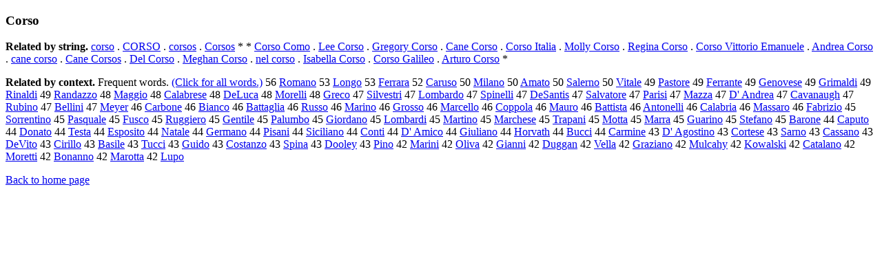

--- FILE ---
content_type: text/html; charset=UTF-8
request_url: https://www.cis.lmu.de/schuetze/e/e/eC/eCo/eCor/eCors/OtHeR/eCorso.html
body_size: 12198
content:
<!DOCTYPE html PUBLIC "-//W3C//DTD XHTML 1.0 Transitional//EN""http://www.w3.org/TR/xhtml1/DTD/xhtml1-transitional.dtd"><html xmlns="http://www.w3.org/1999/xhtml"><head><meta http-equiv="Content-Type" content="text/html; charset=utf-8" />
<title>Corso</title><h3>Corso</h3><b>Related by string.</b> <a href="http://cis.lmu.de/schuetze/e/e/ec/eco/ecor/ecors/ecorso.html">corso</a>  .  <a href="http://cis.lmu.de/schuetze/e/e/eC/eCO/eCOR/eCORS/eCORSO.html">CORSO</a>  .  <a href="http://cis.lmu.de/schuetze/e/e/ec/eco/ecor/OtHeR/ecorsos.html">corsos</a>  .  <a href="http://cis.lmu.de/schuetze/e/e/eC/eCo/eCor/eCors/eCorso/eCorsos.html">Corsos</a>  *  *  <a href="http://cis.lmu.de/schuetze/e/e/eC/eCo/eCor/eCors/OtHeR/eCorso_Como.html">Corso Como</a>  .  <a href="http://cis.lmu.de/schuetze/e/e/eL/eLe/eLee/OtHeR/eLee_Corso.html">Lee Corso</a>  .  <a href="http://cis.lmu.de/schuetze/e/e/eG/eGr/eGre/eGreg/eGrego/eGregor/eGregory/eGregory_Corso.html">Gregory Corso</a>  .  <a href="http://cis.lmu.de/schuetze/e/e/eC/eCa/eCan/eCane/OtHeR/eCane_Corso.html">Cane Corso</a>  .  <a href="http://cis.lmu.de/schuetze/e/e/eC/eCo/eCor/eCors/OtHeR/eCorso_Italia.html">Corso Italia</a>  .  <a href="http://cis.lmu.de/schuetze/e/e/eM/eMo/eMol/eMoll/eMolly/eMolly_Corso.html">Molly Corso</a>  .  <a href="http://cis.lmu.de/schuetze/e/e/eR/eRe/eReg/eRegi/eRegin/eRegina/OtHeR/eRegina_Corso.html">Regina Corso</a>  .  <a href="http://cis.lmu.de/schuetze/e/e/eC/eCo/eCor/eCors/OtHeR/eCorso_Vittorio_Emanuele.html">Corso Vittorio Emanuele</a>  .  <a href="http://cis.lmu.de/schuetze/e/e/eA/eAn/eAnd/eAndr/eAndre/eAndrea/OtHeR/eAndrea_Corso.html">Andrea Corso</a>  .  <a href="http://cis.lmu.de/schuetze/e/e/ec/eca/ecan/OtHeR/ecane_corso.html">cane corso</a>  .  <a href="http://cis.lmu.de/schuetze/e/e/eC/eCa/eCan/eCane/OtHeR/eCane_Corsos.html">Cane Corsos</a>  .  <a href="http://cis.lmu.de/schuetze/e/e/eD/eDe/eDel/OtHeR/eDel_Corso.html">Del Corso</a>  .  <a href="http://cis.lmu.de/schuetze/e/e/eM/eMe/eMeg/eMegh/eMegha/eMeghan/eMeghan_Corso.html">Meghan Corso</a>  .  <a href="http://cis.lmu.de/schuetze/e/e/en/ene/OtHeR/enel_corso.html">nel corso</a>  .  <a href="http://cis.lmu.de/schuetze/e/e/eI/eIs/eIsa/eIsab/eIsabe/eIsabel/eIsabell/OtHeR/eIsabella_Corso.html">Isabella Corso</a>  .  <a href="http://cis.lmu.de/schuetze/e/e/eC/eCo/eCor/eCors/OtHeR/eCorso_Galileo.html">Corso Galileo</a>  .  <a href="http://cis.lmu.de/schuetze/e/e/eA/eAr/eArt/eArtu/eArtur/eArturo/eArturo_Corso.html">Arturo Corso</a>  * 
<p><b>Related by context. </b>Frequent words. <a href="leCorso.html">(Click for all words.)</a> 56 <a href="http://cis.lmu.de/schuetze/e/e/eR/eRo/eRom/eRoma/eRoman/OtHeR/eRomano.html">Romano</a> 53 <a href="http://cis.lmu.de/schuetze/e/e/eL/eLo/eLon/eLong/OtHeR/eLongo.html">Longo</a> 53 <a href="http://cis.lmu.de/schuetze/e/e/eF/eFe/eFer/eFerr/eFerra/eFerrar/eFerrara.html">Ferrara</a> 52 <a href="http://cis.lmu.de/schuetze/e/e/eC/eCa/eCar/OtHeR/eCaruso.html">Caruso</a> 50 <a href="http://cis.lmu.de/schuetze/e/e/eM/eMi/eMil/eMila/eMilan/OtHeR/eMilano.html">Milano</a> 50 <a href="http://cis.lmu.de/schuetze/e/e/eA/eAm/eAma/eAmat/OtHeR/eAmato.html">Amato</a> 50 <a href="http://cis.lmu.de/schuetze/e/e/eS/eSa/eSal/eSale/OtHeR/eSalerno.html">Salerno</a> 50 <a href="http://cis.lmu.de/schuetze/e/e/eV/eVi/eVit/eVita/eVital/OtHeR/eVitale.html">Vitale</a> 49 <a href="http://cis.lmu.de/schuetze/e/e/eP/ePa/ePas/ePast/ePasto/ePastor/OtHeR/ePastore.html">Pastore</a> 49 <a href="http://cis.lmu.de/schuetze/e/e/eF/eFe/eFer/eFerr/eFerra/OtHeR/eFerrante.html">Ferrante</a> 49 <a href="http://cis.lmu.de/schuetze/e/e/eG/eGe/eGen/eGeno/OtHeR/eGenovese.html">Genovese</a> 49 <a href="http://cis.lmu.de/schuetze/e/e/eG/eGr/eGri/eGrim/OtHeR/eGrimaldi.html">Grimaldi</a> 49 <a href="http://cis.lmu.de/schuetze/e/e/eR/eRi/eRin/OtHeR/eRinaldi.html">Rinaldi</a> 49 <a href="http://cis.lmu.de/schuetze/e/e/eR/eRa/eRan/eRand/eRanda/OtHeR/eRandazzo.html">Randazzo</a> 48 <a href="http://cis.lmu.de/schuetze/e/e/eM/eMa/eMag/eMagg/eMaggi/OtHeR/eMaggio.html">Maggio</a> 48 <a href="http://cis.lmu.de/schuetze/e/e/eC/eCa/eCal/eCala/OtHeR/eCalabrese.html">Calabrese</a> 48 <a href="http://cis.lmu.de/schuetze/e/e/eD/eDe/eDeL/OtHeR/eDeLuca.html">DeLuca</a> 48 <a href="http://cis.lmu.de/schuetze/e/e/eM/eMo/eMor/eMore/OtHeR/eMorelli.html">Morelli</a> 48 <a href="http://cis.lmu.de/schuetze/e/e/eG/eGr/eGre/eGrec/eGreco.html">Greco</a> 47 <a href="http://cis.lmu.de/schuetze/e/e/eS/eSi/eSil/eSilv/eSilve/OtHeR/eSilvestri.html">Silvestri</a> 47 <a href="http://cis.lmu.de/schuetze/e/e/eL/eLo/eLom/OtHeR/eLombardo.html">Lombardo</a> 47 <a href="http://cis.lmu.de/schuetze/e/e/eS/eSp/eSpi/eSpin/OtHeR/eSpinelli.html">Spinelli</a> 47 <a href="http://cis.lmu.de/schuetze/e/e/eD/eDe/eDeS/OtHeR/eDeSantis.html">DeSantis</a> 47 <a href="http://cis.lmu.de/schuetze/e/e/eS/eSa/eSal/eSalv/eSalva/eSalvat/OtHeR/eSalvatore.html">Salvatore</a> 47 <a href="http://cis.lmu.de/schuetze/e/e/eP/ePa/ePar/ePari/eParis/OtHeR/eParisi.html">Parisi</a> 47 <a href="http://cis.lmu.de/schuetze/e/e/eM/eMa/eMaz/eMazz/eMazza.html">Mazza</a> 47 <a href="http://cis.lmu.de/schuetze/e/e/eD/eDx27/OtHeR/eDx27_Andrea.html">D' Andrea</a> 47 <a href="http://cis.lmu.de/schuetze/e/e/eC/eCa/eCav/eCava/OtHeR/eCavanaugh.html">Cavanaugh</a> 47 <a href="http://cis.lmu.de/schuetze/e/e/eR/eRu/eRub/eRubi/eRubin/eRubino.html">Rubino</a> 47 <a href="http://cis.lmu.de/schuetze/e/e/eB/eBe/eBel/eBell/eBelli/eBellin/eBellini.html">Bellini</a> 47 <a href="http://cis.lmu.de/schuetze/e/e/eM/eMe/eMey/eMeye/eMeyer.html">Meyer</a> 46 <a href="http://cis.lmu.de/schuetze/e/e/eC/eCa/eCar/eCarb/eCarbo/eCarbon/OtHeR/eCarbone.html">Carbone</a> 46 <a href="http://cis.lmu.de/schuetze/e/e/eB/eBi/eBia/eBian/eBianc/eBianco.html">Bianco</a> 46 <a href="http://cis.lmu.de/schuetze/e/e/eB/eBa/eBat/eBatt/OtHeR/eBattaglia.html">Battaglia</a> 46 <a href="http://cis.lmu.de/schuetze/e/e/eR/eRu/eRus/eRuss/OtHeR/eRusso.html">Russo</a> 46 <a href="http://cis.lmu.de/schuetze/e/e/eM/eMa/eMar/eMari/eMarin/OtHeR/eMarino.html">Marino</a> 46 <a href="http://cis.lmu.de/schuetze/e/e/eG/eGr/eGro/eGros/eGross/OtHeR/eGrosso.html">Grosso</a> 46 <a href="http://cis.lmu.de/schuetze/e/e/eM/eMa/eMar/eMarc/eMarce/eMarcel/eMarcell/OtHeR/eMarcello.html">Marcello</a> 46 <a href="http://cis.lmu.de/schuetze/e/e/eC/eCo/eCop/eCopp/OtHeR/eCoppola.html">Coppola</a> 46 <a href="http://cis.lmu.de/schuetze/e/e/eM/eMa/eMau/eMaur/OtHeR/eMauro.html">Mauro</a> 46 <a href="http://cis.lmu.de/schuetze/e/e/eB/eBa/eBat/eBatt/OtHeR/eBattista.html">Battista</a> 46 <a href="http://cis.lmu.de/schuetze/e/e/eA/eAn/eAnt/eAnto/eAnton/OtHeR/eAntonelli.html">Antonelli</a> 46 <a href="http://cis.lmu.de/schuetze/e/e/eC/eCa/eCal/eCala/OtHeR/eCalabria.html">Calabria</a> 46 <a href="http://cis.lmu.de/schuetze/e/e/eM/eMa/eMas/eMass/eMassa/eMassar/eMassaro.html">Massaro</a> 46 <a href="http://cis.lmu.de/schuetze/e/e/eF/eFa/eFab/eFabr/eFabri/OtHeR/eFabrizio.html">Fabrizio</a> 45 <a href="http://cis.lmu.de/schuetze/e/e/eS/eSo/eSor/OtHeR/eSorrentino.html">Sorrentino</a> 45 <a href="http://cis.lmu.de/schuetze/e/e/eP/ePa/ePas/OtHeR/ePasquale.html">Pasquale</a> 45 <a href="http://cis.lmu.de/schuetze/e/e/eF/eFu/eFus/eFusc/eFusco.html">Fusco</a> 45 <a href="http://cis.lmu.de/schuetze/e/e/eR/eRu/eRug/OtHeR/eRuggiero.html">Ruggiero</a> 45 <a href="http://cis.lmu.de/schuetze/e/e/eG/eGe/eGen/eGent/OtHeR/eGentile.html">Gentile</a> 45 <a href="http://cis.lmu.de/schuetze/e/e/eP/ePa/ePal/OtHeR/ePalumbo.html">Palumbo</a> 45 <a href="http://cis.lmu.de/schuetze/e/e/eG/eGi/eGio/eGior/OtHeR/eGiordano.html">Giordano</a> 45 <a href="http://cis.lmu.de/schuetze/e/e/eL/eLo/eLom/OtHeR/eLombardi.html">Lombardi</a> 45 <a href="http://cis.lmu.de/schuetze/e/e/eM/eMa/eMar/eMart/eMarti/eMartin/OtHeR/eMartino.html">Martino</a> 45 <a href="http://cis.lmu.de/schuetze/e/e/eM/eMa/eMar/eMarc/eMarch/OtHeR/eMarchese.html">Marchese</a> 45 <a href="http://cis.lmu.de/schuetze/e/e/eT/eTr/eTra/eTrap/OtHeR/eTrapani.html">Trapani</a> 45 <a href="http://cis.lmu.de/schuetze/e/e/eM/eMo/eMot/eMott/eMotta.html">Motta</a> 45 <a href="http://cis.lmu.de/schuetze/e/e/eM/eMa/eMar/eMarr/OtHeR/eMarra.html">Marra</a> 45 <a href="http://cis.lmu.de/schuetze/e/e/eG/eGu/eGua/eGuar/OtHeR/eGuarino.html">Guarino</a> 45 <a href="http://cis.lmu.de/schuetze/e/e/eS/eSt/eSte/eStef/eStefa/eStefan/OtHeR/eStefano.html">Stefano</a> 45 <a href="http://cis.lmu.de/schuetze/e/e/eB/eBa/eBar/eBaro/eBaron/OtHeR/eBarone.html">Barone</a> 44 <a href="http://cis.lmu.de/schuetze/e/e/eC/eCa/eCap/OtHeR/eCaputo.html">Caputo</a> 44 <a href="http://cis.lmu.de/schuetze/e/e/eD/eDo/eDon/eDona/eDonat/eDonato.html">Donato</a> 44 <a href="http://cis.lmu.de/schuetze/e/e/eT/eTe/eTes/eTest/OtHeR/eTesta.html">Testa</a> 44 <a href="http://cis.lmu.de/schuetze/e/e/eE/eEs/eEsp/OtHeR/eEsposito.html">Esposito</a> 44 <a href="http://cis.lmu.de/schuetze/e/e/eN/eNa/eNat/eNata/eNatal/OtHeR/eNatale.html">Natale</a> 44 <a href="http://cis.lmu.de/schuetze/e/e/eG/eGe/eGer/eGerm/eGerma/eGerman/OtHeR/eGermano.html">Germano</a> 44 <a href="http://cis.lmu.de/schuetze/e/e/eP/ePi/ePis/OtHeR/ePisani.html">Pisani</a> 44 <a href="http://cis.lmu.de/schuetze/e/e/eS/eSi/eSic/OtHeR/eSiciliano.html">Siciliano</a> 44 <a href="http://cis.lmu.de/schuetze/e/e/eC/eCo/eCon/eCont/OtHeR/eConti.html">Conti</a> 44 <a href="http://cis.lmu.de/schuetze/e/e/eD/eDx27/OtHeR/eDx27_Amico.html">D' Amico</a> 44 <a href="http://cis.lmu.de/schuetze/e/e/eG/eGi/eGiu/OtHeR/eGiuliano.html">Giuliano</a> 44 <a href="http://cis.lmu.de/schuetze/e/e/eH/eHo/eHor/OtHeR/eHorvath.html">Horvath</a> 44 <a href="http://cis.lmu.de/schuetze/e/e/eB/eBu/eBuc/eBucc/eBucci.html">Bucci</a> 44 <a href="http://cis.lmu.de/schuetze/e/e/eC/eCa/eCar/eCarm/eCarmi/eCarmin/eCarmine.html">Carmine</a> 43 <a href="http://cis.lmu.de/schuetze/e/e/eD/eDx27/OtHeR/eDx27_Agostino.html">D' Agostino</a> 43 <a href="http://cis.lmu.de/schuetze/e/e/eC/eCo/eCor/eCort/eCorte/eCortes/eCortese.html">Cortese</a> 43 <a href="http://cis.lmu.de/schuetze/e/e/eS/eSa/eSar/eSarn/eSarno.html">Sarno</a> 43 <a href="http://cis.lmu.de/schuetze/e/e/eC/eCa/eCas/eCass/eCassa/eCassan/eCassano.html">Cassano</a> 43 <a href="http://cis.lmu.de/schuetze/e/e/eD/eDe/eDeV/OtHeR/eDeVito.html">DeVito</a> 43 <a href="http://cis.lmu.de/schuetze/e/e/eC/eCi/eCir/OtHeR/eCirillo.html">Cirillo</a> 43 <a href="http://cis.lmu.de/schuetze/e/e/eB/eBa/eBas/eBasi/eBasil/OtHeR/eBasile.html">Basile</a> 43 <a href="http://cis.lmu.de/schuetze/e/e/eT/eTu/eTuc/eTucc/eTucci.html">Tucci</a> 43 <a href="http://cis.lmu.de/schuetze/e/e/eG/eGu/eGui/eGuid/OtHeR/eGuido.html">Guido</a> 43 <a href="http://cis.lmu.de/schuetze/e/e/eC/eCo/eCos/eCost/eCosta/OtHeR/eCostanzo.html">Costanzo</a> 43 <a href="http://cis.lmu.de/schuetze/e/e/eS/eSp/eSpi/eSpin/OtHeR/eSpina.html">Spina</a> 43 <a href="http://cis.lmu.de/schuetze/e/e/eD/eDo/eDoo/OtHeR/eDooley.html">Dooley</a> 43 <a href="http://cis.lmu.de/schuetze/e/e/eP/ePi/ePin/OtHeR/ePino.html">Pino</a> 42 <a href="http://cis.lmu.de/schuetze/e/e/eM/eMa/eMar/eMari/eMarin/OtHeR/eMarini.html">Marini</a> 42 <a href="http://cis.lmu.de/schuetze/e/e/eO/eOl/eOli/eOliv/OtHeR/eOliva.html">Oliva</a> 42 <a href="http://cis.lmu.de/schuetze/e/e/eG/eGi/eGia/eGian/eGiann/OtHeR/eGianni.html">Gianni</a> 42 <a href="http://cis.lmu.de/schuetze/e/e/eD/eDu/eDug/OtHeR/eDuggan.html">Duggan</a> 42 <a href="http://cis.lmu.de/schuetze/e/e/eV/eVe/eVel/eVell/eVella.html">Vella</a> 42 <a href="http://cis.lmu.de/schuetze/e/e/eG/eGr/eGra/OtHeR/eGraziano.html">Graziano</a> 42 <a href="http://cis.lmu.de/schuetze/e/e/eM/eMu/eMul/OtHeR/eMulcahy.html">Mulcahy</a> 42 <a href="http://cis.lmu.de/schuetze/e/e/eK/eKo/eKow/OtHeR/eKowalski.html">Kowalski</a> 42 <a href="http://cis.lmu.de/schuetze/e/e/eC/eCa/eCat/eCata/eCatal/OtHeR/eCatalano.html">Catalano</a> 42 <a href="http://cis.lmu.de/schuetze/e/e/eM/eMo/eMor/eMore/OtHeR/eMoretti.html">Moretti</a> 42 <a href="http://cis.lmu.de/schuetze/e/e/eB/eBo/eBon/eBona/OtHeR/eBonanno.html">Bonanno</a> 42 <a href="http://cis.lmu.de/schuetze/e/e/eM/eMa/eMar/eMaro/OtHeR/eMarotta.html">Marotta</a> 42 <a href="http://cis.lmu.de/schuetze/e/e/eL/eLu/eLup/OtHeR/eLupo.html">Lupo</a> 
<p><a href="http://cis.lmu.de/schuetze/e/">Back to home page</a>
